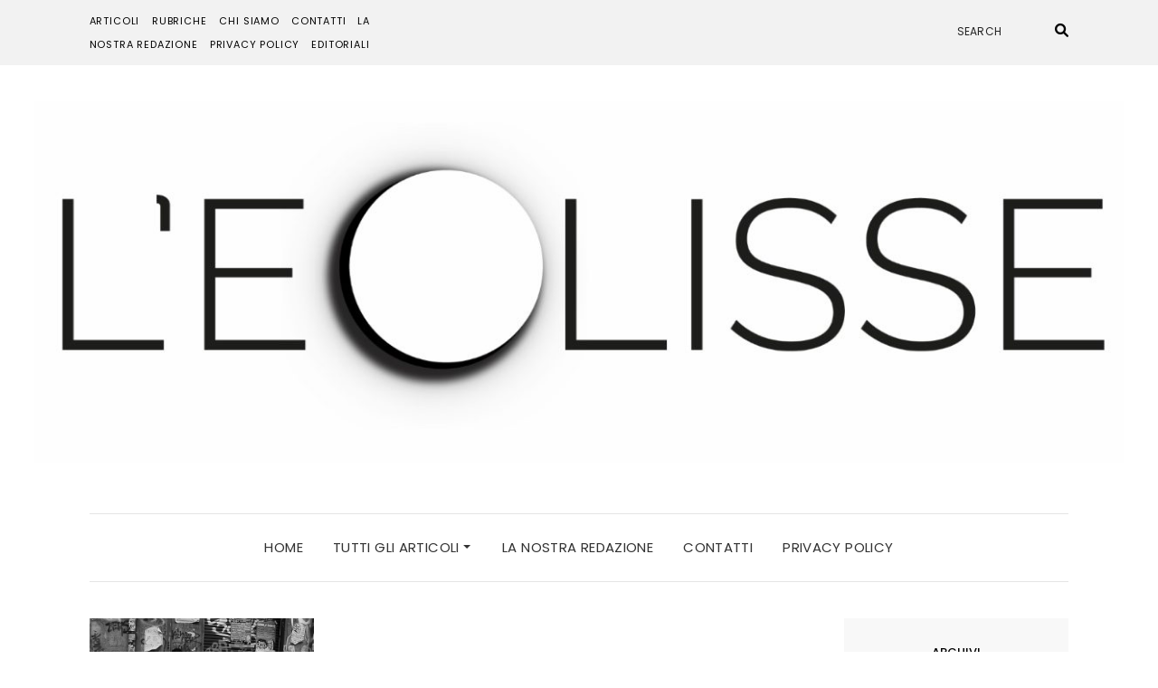

--- FILE ---
content_type: text/html; charset=UTF-8
request_url: https://rivistaeclisse.com/tag/produttivita/
body_size: 20857
content:
<!DOCTYPE html>
<html dir="ltr" lang="it-IT" prefix="og: https://ogp.me/ns#">
<head>
	<meta charset="UTF-8" />
	<meta http-equiv="X-UA-Compatible" content="IE=edge" />
	<meta name="viewport" content="width=device-width, initial-scale=1" />
		<title>#produttività - L'Eclisse</title>

		<!-- All in One SEO 4.9.3 - aioseo.com -->
	<meta name="robots" content="max-image-preview:large" />
	<link rel="canonical" href="https://rivistaeclisse.com/tag/produttivita/" />
	<meta name="generator" content="All in One SEO (AIOSEO) 4.9.3" />
		<script type="application/ld+json" class="aioseo-schema">
			{"@context":"https:\/\/schema.org","@graph":[{"@type":"BreadcrumbList","@id":"https:\/\/rivistaeclisse.com\/tag\/produttivita\/#breadcrumblist","itemListElement":[{"@type":"ListItem","@id":"https:\/\/rivistaeclisse.com#listItem","position":1,"name":"Home","item":"https:\/\/rivistaeclisse.com","nextItem":{"@type":"ListItem","@id":"https:\/\/rivistaeclisse.com\/tag\/produttivita\/#listItem","name":"#produttivit\u00e0"}},{"@type":"ListItem","@id":"https:\/\/rivistaeclisse.com\/tag\/produttivita\/#listItem","position":2,"name":"#produttivit\u00e0","previousItem":{"@type":"ListItem","@id":"https:\/\/rivistaeclisse.com#listItem","name":"Home"}}]},{"@type":"CollectionPage","@id":"https:\/\/rivistaeclisse.com\/tag\/produttivita\/#collectionpage","url":"https:\/\/rivistaeclisse.com\/tag\/produttivita\/","name":"#produttivit\u00e0 - L'Eclisse","inLanguage":"it-IT","isPartOf":{"@id":"https:\/\/rivistaeclisse.com\/#website"},"breadcrumb":{"@id":"https:\/\/rivistaeclisse.com\/tag\/produttivita\/#breadcrumblist"}},{"@type":"Organization","@id":"https:\/\/rivistaeclisse.com\/#organization","name":"L'Eclisse","description":"Questione di punti di vista","url":"https:\/\/rivistaeclisse.com\/","logo":{"@type":"ImageObject","url":"https:\/\/rivistaeclisse.com\/wp-content\/uploads\/2021\/04\/cropped-logo-babbo-completo-alfa_Tavola-disegno-1-4.jpg","@id":"https:\/\/rivistaeclisse.com\/tag\/produttivita\/#organizationLogo","width":1247,"height":415},"image":{"@id":"https:\/\/rivistaeclisse.com\/tag\/produttivita\/#organizationLogo"}},{"@type":"WebSite","@id":"https:\/\/rivistaeclisse.com\/#website","url":"https:\/\/rivistaeclisse.com\/","name":"L'Eclisse","description":"Questione di punti di vista","inLanguage":"it-IT","publisher":{"@id":"https:\/\/rivistaeclisse.com\/#organization"}}]}
		</script>
		<!-- All in One SEO -->

<link rel='dns-prefetch' href='//fonts.googleapis.com' />
<link rel='dns-prefetch' href='//s.w.org' />
<link href='https://fonts.gstatic.com' crossorigin rel='preconnect' />
<link rel="alternate" type="application/rss+xml" title="L&#039;Eclisse &raquo; Feed" href="https://rivistaeclisse.com/feed/" />
<link rel="alternate" type="application/rss+xml" title="L&#039;Eclisse &raquo; Feed dei commenti" href="https://rivistaeclisse.com/comments/feed/" />
<link rel="preload" href="https://rivistaeclisse.com/wp-content/acac34e08635b511b9252be4eaefbd71.js?ver=2ccc2f627c37ea15111c2e15187d2c21" as="script" />
<link rel="preload" href="https://rivistaeclisse.com/wp-content/aebe86e424680c64db2ca6ab2cfe24e9.js?ver=dd98b3e48c301ec8707d65cf40c1a652" as="script" />
<link rel="alternate" type="application/rss+xml" title="L&#039;Eclisse &raquo; #produttività Feed del tag" href="https://rivistaeclisse.com/tag/produttivita/feed/" />
<script type='text/javascript' defer src='https://rivistaeclisse.com/wp-content/acac34e08635b511b9252be4eaefbd71.js?ver=2ccc2f627c37ea15111c2e15187d2c21' ></script>
<script type="application/json" data-skip-moving="true" data-no-defer nitro-exclude data-alt-type="application/ld+json" data-dont-merge id="a7524080c6f0fbcfc4e690fa86ec6294f1-js-extra">{"slug":"real-cookie-banner","textDomain":"real-cookie-banner","version":"3.13.3","restUrl":"https:\/\/rivistaeclisse.com\/wp-json\/real-cookie-banner\/v1\/","restNamespace":"real-cookie-banner\/v1","restPathObfuscateOffset":"1eb9f9c47cffc415162c4df85e4aa407","restRoot":"https:\/\/rivistaeclisse.com\/wp-json\/","restQuery":{"_v":"3.13.3","_locale":"user"},"restNonce":"fd8f38981a","restRecreateNonceEndpoint":"https:\/\/rivistaeclisse.com\/wp-admin\/admin-ajax.php?action=rest-nonce","publicUrl":"https:\/\/rivistaeclisse.com\/wp-content\/plugins\/real-cookie-banner\/public\/","chunkFolder":"dist","chunksLanguageFolder":"https:\/\/rivistaeclisse.com\/wp-content\/plugins\/real-cookie-banner\/languages","chunks":{},"others":{"customizeValuesBanner":{"layout":{"type":"dialog","dialogMaxWidth":405,"dialogPosition":"middleCenter","dialogMargin":[0,0,0,0],"bannerPosition":"bottom","bannerMaxWidth":700,"dialogBorderRadius":4,"borderRadius":2,"animationIn":"none","animationInDuration":1000,"animationInOnlyMobile":true,"animationOut":"none","animationOutDuration":500,"animationOutOnlyMobile":true,"overlay":true,"overlayBg":"#0a0a0a","overlayBgAlpha":38,"overlayBlur":0},"decision":{"acceptAll":"button","acceptEssentials":"button","showCloseIcon":true,"acceptIndividual":"link","buttonOrder":"all,essential,save,individual","showGroups":true,"groupsFirstView":false,"saveButton":"always"},"design":{"bg":"#ffffff","textAlign":"center","linkTextDecoration":"underline","borderWidth":0,"borderColor":"#ffffff","fontSize":14,"fontColor":"#2b2b2b","fontInheritFamily":true,"fontFamily":"Arial, Helvetica, sans-serif","fontWeight":"normal","boxShadowEnabled":true,"boxShadowOffsetX":0,"boxShadowOffsetY":-1,"boxShadowBlurRadius":9,"boxShadowSpreadRadius":0,"boxShadowColor":"#2b2b2b","boxShadowColorAlpha":20},"headerDesign":{"inheritBg":true,"bg":"#f4f4f4","inheritTextAlign":true,"textAlign":"center","padding":[17,20,15,20],"logo":"","logoRetina":"","logoMaxHeight":40,"logoPosition":"left","logoMargin":[5,15,5,15],"fontSize":20,"fontColor":"#2b2b2b","fontInheritFamily":true,"fontFamily":"Arial, Helvetica, sans-serif","fontWeight":"normal","borderWidth":1,"borderColor":"#efefef"},"bodyDesign":{"padding":[15,20,10,20],"descriptionInheritFontSize":true,"descriptionFontSize":14,"dottedGroupsInheritFontSize":true,"dottedGroupsFontSize":14,"dottedGroupsBulletColor":"#240072","teachingsInheritTextAlign":true,"teachingsTextAlign":"center","teachingsSeparatorActive":true,"teachingsSeparatorWidth":50,"teachingsSeparatorHeight":3,"teachingsSeparatorColor":"#240072","teachingsInheritFontSize":false,"teachingsFontSize":12,"teachingsInheritFontColor":false,"teachingsFontColor":"#7c7c7c","acceptAllOneRowLayout":false,"acceptAllPadding":[10,10,10,10],"acceptAllBg":"#240072","acceptAllTextAlign":"center","acceptAllFontSize":18,"acceptAllFontColor":"#f9fcd7","acceptAllFontWeight":"normal","acceptAllBorderWidth":0,"acceptAllBorderColor":"#000000","acceptAllHoverBg":"#240072","acceptAllHoverFontColor":"#ffffff","acceptAllHoverBorderColor":"#000000","acceptEssentialsUseAcceptAll":false,"acceptEssentialsButtonType":"","acceptEssentialsPadding":[5,5,5,5],"acceptEssentialsBg":"#ffffff","acceptEssentialsTextAlign":"center","acceptEssentialsFontSize":14,"acceptEssentialsFontColor":"#000000","acceptEssentialsFontWeight":"normal","acceptEssentialsBorderWidth":3,"acceptEssentialsBorderColor":"#240072","acceptEssentialsHoverBg":"#ffffff","acceptEssentialsHoverFontColor":"#f9fcd7","acceptEssentialsHoverBorderColor":"#f9fcd7","acceptIndividualPadding":[0,5,0,5],"acceptIndividualBg":"#ffffff","acceptIndividualTextAlign":"center","acceptIndividualFontSize":14,"acceptIndividualFontColor":"#7c7c7c","acceptIndividualFontWeight":"normal","acceptIndividualBorderWidth":0,"acceptIndividualBorderColor":"#000000","acceptIndividualHoverBg":"#ffffff","acceptIndividualHoverFontColor":"#2b2b2b","acceptIndividualHoverBorderColor":"#000000"},"footerDesign":{"poweredByLink":true,"inheritBg":false,"bg":"#f4f4f4","inheritTextAlign":true,"textAlign":"center","padding":[15,20,17,20],"fontSize":14,"fontColor":"#7c7c7c","fontInheritFamily":true,"fontFamily":"Arial, Helvetica, sans-serif","fontWeight":"normal","hoverFontColor":"#2b2b2b","borderWidth":0,"borderColor":"#efefef","languageSwitcher":"flags"},"texts":{"headline":"Privacy preferences","description":"We use cookies on our website. Some of them are essential, while others help us to improve this website and your experience. You have the right to consent to only essential cookies and to revoke your consent of any kind at a later date.","acceptAll":"Accept all cookies","acceptEssentials":"Accept only essential cookies","acceptIndividual":"Individual privacy preferences","poweredBy":"2","dataProcessingInUnsafeCountries":"Some services process personal data in unsecure third countries. By consenting to the use of these services, you also consent to the processing of your data in these unsecure third countries in accordance with {{legalBasis}}. This involves risks that your data will be processed by authorities for control and monitoring purposes, perhaps without the possibility of a legal recourse.","ageNoticeBanner":"You are under {{minAge}} years old? Then you can only accept essential cookies, or you can ask your parents or legal guardian to agree with you to other cookies.","ageNoticeBlocker":"You are under {{minAge}} years old? Unfortunately, you are not allowed to agree to these cookies yourself to view this content. Please ask your parents or legal guardian to agree to the cookies with you.","listServicesNotice":"By accepting all services, you allow {{services}} to be loaded. These services are divided into groups {{serviceGroups}} according to their purpose (belonging marked with superscript numbers).","listServicesLegitimateInterestNotice":"In addition, {{services}} are loaded based on a legitimate interest.","consentForwardingExternalHosts":"Your consent is also applicable on {{websites}}.","blockerHeadline":"{{name}} blocked due to privacy settings","blockerLinkShowMissing":"Show all cookies that you still have to agree to","blockerLoadButton":"Accept required cookies and load content","blockerAcceptInfo":"Loading the blocked content will adjust your privacy settings and content from this service will not be blocked in the future. You have the right to revoke or change your decision at any time."},"individualLayout":{"inheritDialogMaxWidth":false,"dialogMaxWidth":750,"inheritBannerMaxWidth":false,"bannerMaxWidth":975,"descriptionTextAlign":"left"},"group":{"checkboxBg":"#f0f0f0","checkboxBorderWidth":1,"checkboxBorderColor":"#d2d2d2","checkboxActiveColor":"#ffffff","checkboxActiveBg":"#fff084","checkboxActiveBorderColor":"#ffe526","groupInheritBg":true,"groupBg":"#f4f4f4","groupPadding":[15,15,15,15],"groupSpacing":10,"groupBorderRadius":3,"groupBorderWidth":1,"groupBorderColor":"#f4f4f4","headlineFontSize":16,"headlineFontWeight":"normal","headlineFontColor":"#2b2b2b","descriptionFontSize":14,"descriptionFontColor":"#7c7c7c","linkColor":"#7c7c7c","linkHoverColor":"#2b2b2b"},"saveButton":{"useAcceptAll":false,"type":"button","padding":[5,5,5,5],"bg":"#ffffff","textAlign":"center","fontSize":14,"fontColor":"#0a0000","fontWeight":"normal","borderWidth":3,"borderColor":"#fff084","hoverBg":"#ffffff","hoverFontColor":"#fff084","hoverBorderColor":"#fff084"},"individualTexts":{"headline":"Individual privacy preferences","description":"We use cookies on our website. Some of them are essential, while others help us to improve this website and your experience. You have the right to consent only to technically essential cookies and to revoke your consent to any cookies at a later date. Below, you find an overview of all cookies used by this website and you can agree to whole categories or view detailed information about each cookie and agree to them individually.","save":"Save custom choices","showMore":"Show cookie information","hideMore":"Hide cookie information","postamble":""},"mobile":{"enabled":true,"maxHeight":400,"hideHeader":false,"alignment":"bottom","scalePercent":90,"scalePercentVertical":-50},"customCss":{"css":"","antiAdBlocker":"y"}},"isPro":false,"showProHints":false,"proUrl":"https:\/\/devowl.io\/go\/real-cookie-banner?source=rcb-lite","showLiteNotice":true,"languageSwitcher":[],"hasDynamicPreDecisions":false,"isLicensed":true,"isDevLicense":false,"multilingualSkipHTMLForTag":"","isCurrentlyInTranslationEditorPreview":false,"defaultLanguage":"","currentLanguage":"","activeLanguages":[],"context":"","userConsentCookieName":"real_cookie_banner-v:3_blog:1_path:449c439","revisionHash":"5c2be64c18f2f45469d8e11f964c0084","iso3166OneAlpha2":{"AF":"Afghanistan","AX":"Aland Islands","AL":"Albania","DZ":"Algeria","AS":"American Samoa","AD":"Andorra","AO":"Angola","AI":"Anguilla","AQ":"Antarctica","AG":"Antigua And Barbuda","AR":"Argentina","AM":"Armenia","AW":"Aruba","AU":"Australia","AT":"Austria","AZ":"Azerbaijan","BS":"Bahamas","BH":"Bahrain","BD":"Bangladesh","BB":"Barbados","BY":"Belarus","BE":"Belgium","BZ":"Belize","BJ":"Benin","BM":"Bermuda","BT":"Bhutan","BO":"Bolivia","BA":"Bosnia And Herzegovina","BW":"Botswana","BV":"Bouvet Island","BR":"Brazil","IO":"British Indian Ocean Territory","BN":"Brunei Darussalam","BG":"Bulgaria","BF":"Burkina Faso","BI":"Burundi","KH":"Cambodia","CM":"Cameroon","CA":"Canada","CV":"Cape Verde","KY":"Cayman Islands","CF":"Central African Republic","TD":"Chad","CL":"Chile","CN":"China","CX":"Christmas Island","CC":"Cocos (Keeling) Islands","CO":"Colombia","KM":"Comoros","CG":"Congo","CD":"Congo, Democratic Republic","CK":"Cook Islands","CR":"Costa Rica","CI":"Cote D'Ivoire","HR":"Croatia","CU":"Cuba","CY":"Cyprus","CZ":"Czech Republic","DK":"Denmark","DJ":"Djibouti","DM":"Dominica","DO":"Dominican Republic","EC":"Ecuador","EG":"Egypt","SV":"El Salvador","GQ":"Equatorial Guinea","ER":"Eritrea","EE":"Estonia","ET":"Ethiopia","FK":"Falkland Islands (Malvinas)","FO":"Faroe Islands","FM":"Federated States Of Micronesia","FJ":"Fiji","FI":"Finland","FR":"France","GF":"French Guiana","PF":"French Polynesia","TF":"French Southern and Antarctic Lands","GA":"Gabon","GM":"Gambia","GE":"Georgia","DE":"Germany","GH":"Ghana","GI":"Gibraltar","GR":"Greece","GL":"Greenland","GD":"Grenada","GP":"Guadeloupe","GU":"Guam","GT":"Guatemala","GG":"Guernsey","GN":"Guinea","GW":"Guinea-Bissau","GY":"Guyana","HT":"Haiti","HM":"Heard Island & Mcdonald Islands","VA":"Holy See (Vatican City State)","HN":"Honduras","HK":"Hong Kong","HU":"Hungary","IS":"Iceland","IN":"India","ID":"Indonesia","IR":"Iran, Islamic Republic Of","IQ":"Iraq","IE":"Ireland","IM":"Isle Of Man","IL":"Israel","IT":"Italy","JM":"Jamaica","JP":"Japan","JE":"Jersey","JO":"Jordan","KZ":"Kazakhstan","KE":"Kenya","KI":"Kiribati","KR":"Korea","KW":"Kuwait","KG":"Kyrgyzstan","LA":"Lao People's Democratic Republic","LV":"Latvia","LB":"Lebanon","LS":"Lesotho","LR":"Liberia","LY":"Libyan Arab Jamahiriya","LI":"Liechtenstein","LT":"Lithuania","LU":"Luxembourg","MO":"Macao","MK":"Macedonia","MG":"Madagascar","MW":"Malawi","MY":"Malaysia","MV":"Maldives","ML":"Mali","MT":"Malta","MH":"Marshall Islands","MQ":"Martinique","MR":"Mauritania","MU":"Mauritius","YT":"Mayotte","MX":"Mexico","MD":"Moldova","MC":"Monaco","MN":"Mongolia","ME":"Montenegro","MS":"Montserrat","MA":"Morocco","MZ":"Mozambique","MM":"Myanmar","NA":"Namibia","NR":"Nauru","NP":"Nepal","NL":"Netherlands","AN":"Netherlands Antilles","NC":"New Caledonia","NZ":"New Zealand","NI":"Nicaragua","NE":"Niger","NG":"Nigeria","NU":"Niue","NF":"Norfolk Island","KP":"North Korea","MP":"Northern Mariana Islands","NO":"Norway","OM":"Oman","PK":"Pakistan","PW":"Palau","PS":"Palestinian Territory, Occupied","PA":"Panama","PG":"Papua New Guinea","PY":"Paraguay","PE":"Peru","PH":"Philippines","PN":"Pitcairn","PL":"Poland","PT":"Portugal","PR":"Puerto Rico","QA":"Qatar","RE":"Reunion","RO":"Romania","RU":"Russian Federation","RW":"Rwanda","BL":"Saint Barth\u00e9lemy","SH":"Saint Helena","KN":"Saint Kitts And Nevis","LC":"Saint Lucia","MF":"Saint Martin","PM":"Saint Pierre And Miquelon","VC":"Saint Vincent And Grenadines","WS":"Samoa","SM":"San Marino","ST":"Sao Tome And Principe","SA":"Saudi Arabia","SN":"Senegal","RS":"Serbia","SC":"Seychelles","SL":"Sierra Leone","SG":"Singapore","SK":"Slovakia","SI":"Slovenia","SB":"Solomon Islands","SO":"Somalia","ZA":"South Africa","GS":"South Georgia And Sandwich Isl.","ES":"Spain","LK":"Sri Lanka","SD":"Sudan","SR":"Suriname","SJ":"Svalbard And Jan Mayen","SZ":"Swaziland","SE":"Sweden","CH":"Switzerland","SY":"Syrian Arab Republic","TW":"Taiwan","TJ":"Tajikistan","TZ":"Tanzania","TH":"Thailand","TL":"Timor-Leste","TG":"Togo","TK":"Tokelau","TO":"Tonga","TT":"Trinidad And Tobago","TN":"Tunisia","TR":"Turkey","TM":"Turkmenistan","TC":"Turks And Caicos Islands","TV":"Tuvalu","UG":"Uganda","UA":"Ukraine","AE":"United Arab Emirates","GB":"United Kingdom","US":"United States","UM":"United States Outlying Islands","UY":"Uruguay","UZ":"Uzbekistan","VU":"Vanuatu","VE":"Venezuela","VN":"Vietnam","VG":"Virgin Islands, British","VI":"Virgin Islands, U.S.","WF":"Wallis And Futuna","EH":"Western Sahara","YE":"Yemen","ZM":"Zambia","ZW":"Zimbabwe"},"isTcf":false,"isPreventPreDecision":false,"isAcceptAllForBots":true,"isRespectDoNotTrack":true,"isDataProcessingInUnsafeCountries":false,"dataProcessingInUnsafeCountriesSafeCountries":["GDPR","ADEQUACY"],"isAgeNotice":true,"ageNoticeAgeLimit":14,"isListServicesNotice":false,"setCookiesViaManager":"none","territorialLegalBasis":["gdpr-eprivacy"],"essentialGroup":"essential","groups":[{"id":2,"name":"Essential","slug":"essential","description":"Essential cookies are required for the basic functionality of the website. They only contain technically necessary cookies.","items":[{"id":8,"name":"Real Cookie Banner","purpose":"Real Cookie Banner asks website visitors for consent to set cookies and process personal data. For this purpose, a UUID (pseudonymous identification of the user) is assigned to each website visitor, which is valid until the cookie expires to store the consent. Cookies are used to test whether cookies can be set, to store reference to documented consent, to store which services from which service groups the visitor has consented to, and, if consent is obtained under the Transparency &amp; Consent Framework (TCF), to store consent in TCF partners, purposes, special purposes, features and special features. As part of the obligation to disclose according to GDPR, the collected consent is fully documented. This includes, in addition to the services and service groups to which the visitor has consented, and if consent is obtained according to the TCF standard, to which TCF partners, purposes and features the visitor has consented, all cookie banner settings at the time of consent as well as the technical circumstances (e.g. size of the displayed area at the time of consent) and the user interactions (e.g. clicking on buttons) that led to consent. Consent is collected once per language.","providerContact":{"phone":"","email":"","link":""},"isProviderCurrentWebsite":true,"provider":"L&#039;Eclisse","uniqueName":"real-cookie-banner","isEmbeddingOnlyExternalResources":false,"legalBasis":"legal-requirement","dataProcessingInCountries":[],"dataProcessingInCountriesSpecialTreatments":[],"technicalDefinitions":[{"type":"http","name":"real_cookie_banner*","host":".rivistaeclisse.com","duration":365,"durationUnit":"d","isSessionDuration":false},{"type":"http","name":"real_cookie_banner*-tcf","host":".rivistaeclisse.com","duration":365,"durationUnit":"d","isSessionDuration":false},{"type":"http","name":"real_cookie_banner-test","host":".rivistaeclisse.com","duration":365,"durationUnit":"d","isSessionDuration":false}],"codeDynamics":[],"providerPrivacyPolicyUrl":"https:\/\/rivistaeclisse.com\/privacy-policy\/","providerLegalNoticeUrl":"","tagManagerOptInEventName":"","tagManagerOptOutEventName":"","codeOptIn":"","executeCodeOptInWhenNoTagManagerConsentIsGiven":false,"codeOptOut":"","executeCodeOptOutWhenNoTagManagerConsentIsGiven":false,"deleteTechnicalDefinitionsAfterOptOut":false,"codeOnPageLoad":"","presetId":"real-cookie-banner"}]}],"bannerLinks":[],"websiteOperator":{"address":"Via Barbaroux 18 10122 Torino (TO)","country":"IT","contactEmail":"base64-encoded:bGVjbGlzc2VyaXZpc3RhQGdtYWlsLmNvbQ==","contactPhone":"","contactFormUrl":"https:\/\/rivistaeclisse.com\/2024\/01\/23\/stanchi-e-distrutti\/"},"blocker":[],"setVisualParentIfClassOfParent":{"et_pb_video_box":1,"ast-oembed-container":1,"wpb_video_wrapper":1},"dependantVisibilityContainers":["[role=\"tabpanel\"]",".eael-tab-content-item",".wpcs_content_inner",".op3-contenttoggleitem-content",".pum-overlay","[data-elementor-type=\"popup\"]",".wp-block-ub-content-toggle-accordion-content-wrap",".w-popup-wrap",".oxy-lightbox_inner[data-inner-content=true]",".oxy-pro-accordion_body",".oxy-tab-content",".kt-accordion-panel",".vc_tta-panel-body",".mfp-hide"],"bannerDesignVersion":6,"bannerI18n":{"appropriateSafeguard":"Salvaguardia appropriata","standardContractualClauses":"Clausole contrattuali standard","legalBasis":"Utilizzo su base legale di","territorialLegalBasisArticles":{"gdpr-eprivacy":{"dataProcessingInUnsafeCountries":"Art. 49 (1) lit. a GDPR"},"dsg-switzerland":{"dataProcessingInUnsafeCountries":"Art. 17 (1) lit. a DSG (Switzerland)"}},"legitimateInterest":"Interesse legittimo","legalRequirement":"Conformit\u00e0 a un obbligo legale","consent":"Consenso","crawlerLinkAlert":"Abbiamo riconosciuto che sei un crawler\/bot. Solo le persone fisiche devono acconsentire ai cookie e al trattamento dei dati personali. Pertanto, il link non ha alcuna funzione per voi.","technicalCookieDefinition":"Definizione di cookie tecnico","usesCookies":"Utilizza i cookie","cookieRefresh":"Aggiornamento dei cookie","usesNonCookieAccess":"Utilizza informazioni simili ai cookie (LocalStorage, SessionStorage, IndexDB, ecc.)","host":"Host","duration":"Durata","noExpiration":"Nessuna scadenza","type":"Tipo","purpose":"Scopo","headerTitlePrivacyPolicyHistory":"Storia delle tue impostazioni di privacy","skipToConsentChoices":"Vai alle scelte di consenso","historyLabel":"Mostra il consenso di","historySelectNone":"Non ancora acconsentito","provider":"Fornitore","providerContactPhone":"Phone","providerContactEmail":"Email","providerContactLink":"Contact form","providerPrivacyPolicyUrl":"Politica sulla privacy","providerLegalNoticeUrl":"Legal notice","dataProcessingInUnsafeCountries":"Data processing in unsecure third countries","ePrivacyUSA":"Elaborazione dati USA","durationUnit":{"s":"secondo(i)","m":"minuto\/i","h":"ora(e)","d":"giorno\/i","mo":"mese\/i","y":"anno\/i","n1":{"s":"secondo","m":"minuto","h":"ora","d":"giorno","mo":"mese","y":"anno"},"nx":{"s":"secondoi","m":"minutoi","h":"orae","d":"giornoi","mo":"mesi","y":"annoi"}},"close":"Chiudere","closeWithoutSaving":"Chiudere senza salvare","yes":"S\u00ec","no":"No","unknown":"Sconosciuto","none":"Nessuno","noLicense":"Nessuna licenza attivata - non per uso produttivo!","devLicense":"Licenza del prodotto non per uso di produzione!","devLicenseLearnMore":"Learn more","devLicenseLink":"https:\/\/devowl.io\/knowledge-base\/license-installation-type\/","andSeparator":" e "},"pageRequestUuid4":"a4632fe73-974c-4deb-b5f8-a67bb30a0c23","pageByIdUrl":"https:\/\/rivistaeclisse.com?page_id","pluginUrl":"https:\/\/devowl.io\/wordpress-real-cookie-banner\/"}}</script>
<script data-skip-moving="true" data-no-defer nitro-exclude data-alt-type="application/ld+json" data-dont-merge id="a7524080c6f0fbcfc4e690fa86ec6294f2-js-extra">var realCookieBanner = /* document.write */ JSON.parse(document.getElementById("a7524080c6f0fbcfc4e690fa86ec6294f1-js-extra").innerHTML, function (a,b){return-1<["codeOptIn","codeOptOut","codeOnPageLoad","contactEmail"].indexOf(a)&&"string"==typeof b&&b.startsWith("base64-encoded:")?window.atob(b.substr(15)):b});</script><script type='text/javascript' id='real-cookie-banner-banner-js-before'>
((a,b)=>{a[b]||(a[b]={unblockSync:()=>undefined},["consentSync"].forEach(c=>a[b][c]=()=>({cookie:null,consentGiven:!1,cookieOptIn:!0})),["consent","consentAll","unblock"].forEach(c=>a[b][c]=(...d)=>new Promise(e=>a.addEventListener(b,()=>{a[b][c](...d).then(e)},{once:!0}))))})(window,"consentApi");
</script>
<script type='text/javascript' defer src='https://rivistaeclisse.com/wp-content/aebe86e424680c64db2ca6ab2cfe24e9.js?ver=dd98b3e48c301ec8707d65cf40c1a652' ></script>
		<!-- This site uses the Google Analytics by MonsterInsights plugin v9.11.1 - Using Analytics tracking - https://www.monsterinsights.com/ -->
							<script src="//www.googletagmanager.com/gtag/js?id=G-YH6RLYWL6M"  data-cfasync="false" data-wpfc-render="false" type="text/javascript" async></script>
			<script data-cfasync="false" data-wpfc-render="false" type="text/javascript">
				var mi_version = '9.11.1';
				var mi_track_user = true;
				var mi_no_track_reason = '';
								var MonsterInsightsDefaultLocations = {"page_location":"https:\/\/rivistaeclisse.com\/tag\/produttivita\/"};
								if ( typeof MonsterInsightsPrivacyGuardFilter === 'function' ) {
					var MonsterInsightsLocations = (typeof MonsterInsightsExcludeQuery === 'object') ? MonsterInsightsPrivacyGuardFilter( MonsterInsightsExcludeQuery ) : MonsterInsightsPrivacyGuardFilter( MonsterInsightsDefaultLocations );
				} else {
					var MonsterInsightsLocations = (typeof MonsterInsightsExcludeQuery === 'object') ? MonsterInsightsExcludeQuery : MonsterInsightsDefaultLocations;
				}

								var disableStrs = [
										'ga-disable-G-YH6RLYWL6M',
									];

				/* Function to detect opted out users */
				function __gtagTrackerIsOptedOut() {
					for (var index = 0; index < disableStrs.length; index++) {
						if (document.cookie.indexOf(disableStrs[index] + '=true') > -1) {
							return true;
						}
					}

					return false;
				}

				/* Disable tracking if the opt-out cookie exists. */
				if (__gtagTrackerIsOptedOut()) {
					for (var index = 0; index < disableStrs.length; index++) {
						window[disableStrs[index]] = true;
					}
				}

				/* Opt-out function */
				function __gtagTrackerOptout() {
					for (var index = 0; index < disableStrs.length; index++) {
						document.cookie = disableStrs[index] + '=true; expires=Thu, 31 Dec 2099 23:59:59 UTC; path=/';
						window[disableStrs[index]] = true;
					}
				}

				if ('undefined' === typeof gaOptout) {
					function gaOptout() {
						__gtagTrackerOptout();
					}
				}
								window.dataLayer = window.dataLayer || [];

				window.MonsterInsightsDualTracker = {
					helpers: {},
					trackers: {},
				};
				if (mi_track_user) {
					function __gtagDataLayer() {
						dataLayer.push(arguments);
					}

					function __gtagTracker(type, name, parameters) {
						if (!parameters) {
							parameters = {};
						}

						if (parameters.send_to) {
							__gtagDataLayer.apply(null, arguments);
							return;
						}

						if (type === 'event') {
														parameters.send_to = monsterinsights_frontend.v4_id;
							var hookName = name;
							if (typeof parameters['event_category'] !== 'undefined') {
								hookName = parameters['event_category'] + ':' + name;
							}

							if (typeof MonsterInsightsDualTracker.trackers[hookName] !== 'undefined') {
								MonsterInsightsDualTracker.trackers[hookName](parameters);
							} else {
								__gtagDataLayer('event', name, parameters);
							}
							
						} else {
							__gtagDataLayer.apply(null, arguments);
						}
					}

					__gtagTracker('js', new Date());
					__gtagTracker('set', {
						'developer_id.dZGIzZG': true,
											});
					if ( MonsterInsightsLocations.page_location ) {
						__gtagTracker('set', MonsterInsightsLocations);
					}
										__gtagTracker('config', 'G-YH6RLYWL6M', {"forceSSL":"true","link_attribution":"true"} );
										window.gtag = __gtagTracker;										(function () {
						/* https://developers.google.com/analytics/devguides/collection/analyticsjs/ */
						/* ga and __gaTracker compatibility shim. */
						var noopfn = function () {
							return null;
						};
						var newtracker = function () {
							return new Tracker();
						};
						var Tracker = function () {
							return null;
						};
						var p = Tracker.prototype;
						p.get = noopfn;
						p.set = noopfn;
						p.send = function () {
							var args = Array.prototype.slice.call(arguments);
							args.unshift('send');
							__gaTracker.apply(null, args);
						};
						var __gaTracker = function () {
							var len = arguments.length;
							if (len === 0) {
								return;
							}
							var f = arguments[len - 1];
							if (typeof f !== 'object' || f === null || typeof f.hitCallback !== 'function') {
								if ('send' === arguments[0]) {
									var hitConverted, hitObject = false, action;
									if ('event' === arguments[1]) {
										if ('undefined' !== typeof arguments[3]) {
											hitObject = {
												'eventAction': arguments[3],
												'eventCategory': arguments[2],
												'eventLabel': arguments[4],
												'value': arguments[5] ? arguments[5] : 1,
											}
										}
									}
									if ('pageview' === arguments[1]) {
										if ('undefined' !== typeof arguments[2]) {
											hitObject = {
												'eventAction': 'page_view',
												'page_path': arguments[2],
											}
										}
									}
									if (typeof arguments[2] === 'object') {
										hitObject = arguments[2];
									}
									if (typeof arguments[5] === 'object') {
										Object.assign(hitObject, arguments[5]);
									}
									if ('undefined' !== typeof arguments[1].hitType) {
										hitObject = arguments[1];
										if ('pageview' === hitObject.hitType) {
											hitObject.eventAction = 'page_view';
										}
									}
									if (hitObject) {
										action = 'timing' === arguments[1].hitType ? 'timing_complete' : hitObject.eventAction;
										hitConverted = mapArgs(hitObject);
										__gtagTracker('event', action, hitConverted);
									}
								}
								return;
							}

							function mapArgs(args) {
								var arg, hit = {};
								var gaMap = {
									'eventCategory': 'event_category',
									'eventAction': 'event_action',
									'eventLabel': 'event_label',
									'eventValue': 'event_value',
									'nonInteraction': 'non_interaction',
									'timingCategory': 'event_category',
									'timingVar': 'name',
									'timingValue': 'value',
									'timingLabel': 'event_label',
									'page': 'page_path',
									'location': 'page_location',
									'title': 'page_title',
									'referrer' : 'page_referrer',
								};
								for (arg in args) {
																		if (!(!args.hasOwnProperty(arg) || !gaMap.hasOwnProperty(arg))) {
										hit[gaMap[arg]] = args[arg];
									} else {
										hit[arg] = args[arg];
									}
								}
								return hit;
							}

							try {
								f.hitCallback();
							} catch (ex) {
							}
						};
						__gaTracker.create = newtracker;
						__gaTracker.getByName = newtracker;
						__gaTracker.getAll = function () {
							return [];
						};
						__gaTracker.remove = noopfn;
						__gaTracker.loaded = true;
						window['__gaTracker'] = __gaTracker;
					})();
									} else {
										console.log("");
					(function () {
						function __gtagTracker() {
							return null;
						}

						window['__gtagTracker'] = __gtagTracker;
						window['gtag'] = __gtagTracker;
					})();
									}
			</script>
							<!-- / Google Analytics by MonsterInsights -->
				<script type="text/javascript">
			window._wpemojiSettings = {"baseUrl":"https:\/\/s.w.org\/images\/core\/emoji\/13.0.1\/72x72\/","ext":".png","svgUrl":"https:\/\/s.w.org\/images\/core\/emoji\/13.0.1\/svg\/","svgExt":".svg","source":{"concatemoji":"https:\/\/rivistaeclisse.com\/wp-includes\/js\/wp-emoji-release.min.js?ver=5.7"}};
			!function(e,a,t){var n,r,o,i=a.createElement("canvas"),p=i.getContext&&i.getContext("2d");function s(e,t){var a=String.fromCharCode;p.clearRect(0,0,i.width,i.height),p.fillText(a.apply(this,e),0,0);e=i.toDataURL();return p.clearRect(0,0,i.width,i.height),p.fillText(a.apply(this,t),0,0),e===i.toDataURL()}function c(e){var t=a.createElement("script");t.src=e,t.defer=t.type="text/javascript",a.getElementsByTagName("head")[0].appendChild(t)}for(o=Array("flag","emoji"),t.supports={everything:!0,everythingExceptFlag:!0},r=0;r<o.length;r++)t.supports[o[r]]=function(e){if(!p||!p.fillText)return!1;switch(p.textBaseline="top",p.font="600 32px Arial",e){case"flag":return s([127987,65039,8205,9895,65039],[127987,65039,8203,9895,65039])?!1:!s([55356,56826,55356,56819],[55356,56826,8203,55356,56819])&&!s([55356,57332,56128,56423,56128,56418,56128,56421,56128,56430,56128,56423,56128,56447],[55356,57332,8203,56128,56423,8203,56128,56418,8203,56128,56421,8203,56128,56430,8203,56128,56423,8203,56128,56447]);case"emoji":return!s([55357,56424,8205,55356,57212],[55357,56424,8203,55356,57212])}return!1}(o[r]),t.supports.everything=t.supports.everything&&t.supports[o[r]],"flag"!==o[r]&&(t.supports.everythingExceptFlag=t.supports.everythingExceptFlag&&t.supports[o[r]]);t.supports.everythingExceptFlag=t.supports.everythingExceptFlag&&!t.supports.flag,t.DOMReady=!1,t.readyCallback=function(){t.DOMReady=!0},t.supports.everything||(n=function(){t.readyCallback()},a.addEventListener?(a.addEventListener("DOMContentLoaded",n,!1),e.addEventListener("load",n,!1)):(e.attachEvent("onload",n),a.attachEvent("onreadystatechange",function(){"complete"===a.readyState&&t.readyCallback()})),(n=t.source||{}).concatemoji?c(n.concatemoji):n.wpemoji&&n.twemoji&&(c(n.twemoji),c(n.wpemoji)))}(window,document,window._wpemojiSettings);
		</script>
		<style type="text/css">
img.wp-smiley,
img.emoji {
	display: inline !important;
	border: none !important;
	box-shadow: none !important;
	height: 1em !important;
	width: 1em !important;
	margin: 0 .07em !important;
	vertical-align: -0.1em !important;
	background: none !important;
	padding: 0 !important;
}
</style>
	<link rel='stylesheet' id='wp-block-library-css'  href='https://rivistaeclisse.com/wp-includes/css/dist/block-library/style.min.css?ver=5.7' type='text/css' media='all' />
<link rel='stylesheet' id='aioseo/css/src/vue/standalone/blocks/table-of-contents/global.scss-css'  href='https://rivistaeclisse.com/wp-content/plugins/all-in-one-seo-pack/dist/Lite/assets/css/table-of-contents/global.e90f6d47.css?ver=4.9.3' type='text/css' media='all' />
<link rel='stylesheet' id='elara-fonts-css'  href='https://fonts.googleapis.com/css?family=Poppins%3A300%2C400%2C500%2C600%7CPlayfair+Display%3A400%2C400i%2C700%2C700i%2C900&#038;subset=latin%2Clatin-ext' type='text/css' media='all' />
<link rel='stylesheet' id='bootstrap-css'  href='https://rivistaeclisse.com/wp-content/themes/elara/assets/css/bootstrap.min.css?ver=5.7' type='text/css' media='all' />
<link rel='stylesheet' id='smartmenus-bootstrap-css'  href='https://rivistaeclisse.com/wp-content/themes/elara/assets/css/jquery.smartmenus.bootstrap.css?ver=5.7' type='text/css' media='all' />
<link rel='stylesheet' id='fontawesome-css'  href='https://rivistaeclisse.com/wp-content/themes/elara/assets/css/fontawesome.min.css?ver=5.7' type='text/css' media='all' />
<link rel='stylesheet' id='font-awesome-css'  href='https://rivistaeclisse.com/wp-content/themes/elara/assets/css/all.min.css?ver=5.7' type='text/css' media='all' />
<link rel='stylesheet' id='slick-css'  href='https://rivistaeclisse.com/wp-content/themes/elara/assets/css/slick.min.css?ver=5.7' type='text/css' media='all' />
<link rel='stylesheet' id='slick-theme-css'  href='https://rivistaeclisse.com/wp-content/themes/elara/assets/css/slick-theme.min.css?ver=5.7' type='text/css' media='all' />
<link rel='stylesheet' id='elara-style-css'  href='https://rivistaeclisse.com/wp-content/themes/elara/style.css?ver=5.7' type='text/css' media='all' />
<link rel='stylesheet' id='kadence-blocks-infobox-css'  href='https://rivistaeclisse.com/wp-content/plugins/kadence-blocks/dist/blocks/infobox.style.build.css?ver=2.1.7' type='text/css' media='all' />
<style id='kt-blocks_b23543-91-inline-css' type='text/css'>
#kt-info-box_b23543-91 .kt-blocks-info-box-link-wrap:hover{border-color:#eeeeee;background:#f2f2f2;}#kt-info-box_b23543-91 .kadence-info-box-image-inner-intrisic-container{max-width:100px;}#kt-info-box_b23543-91 .kadence-info-box-image-inner-intrisic-container .kadence-info-box-image-intrisic{padding-bottom:104.6693%;width:257px;height:0px;max-width:100%;}#kt-info-box_b23543-91 .kt-info-svg-icon, #kt-info-box_b23543-91 .kt-info-svg-icon-flip, #kt-info-box_b23543-91 .kt-blocks-info-box-number{font-size:50px;}#kt-info-box_b23543-91 .kt-blocks-info-box-media{color:#444444;}#kt-info-box_b23543-91 .kt-blocks-info-box-link-wrap:hover .kt-blocks-info-box-media{color:#444444;}
</style>
<style id="kadence_blocks_palette_css">:root .has-kb-palette-1-color{color:#888888}:root .has-kb-palette-1-background-color{background-color:#888888}</style><script type='text/javascript' src='https://rivistaeclisse.com/wp-content/plugins/google-analytics-for-wordpress/assets/js/frontend-gtag.min.js?ver=9.11.1' id='monsterinsights-frontend-script-js'></script>
<script data-cfasync="false" data-wpfc-render="false" type="text/javascript" id='monsterinsights-frontend-script-js-extra'>/* <![CDATA[ */
var monsterinsights_frontend = {"js_events_tracking":"true","download_extensions":"doc,pdf,ppt,zip,xls,docx,pptx,xlsx","inbound_paths":"[{\"path\":\"\\\/go\\\/\",\"label\":\"affiliate\"},{\"path\":\"\\\/recommend\\\/\",\"label\":\"affiliate\"}]","home_url":"https:\/\/rivistaeclisse.com","hash_tracking":"false","v4_id":"G-YH6RLYWL6M"};/* ]]> */
</script>
<script type='text/javascript' src='https://rivistaeclisse.com/wp-content/mu-plugins/ionos-assistant/js/cookies.js?ver=5.7' id='ionos-assistant-wp-cookies-js'></script>
<script type='text/javascript' src='https://rivistaeclisse.com/wp-includes/js/jquery/jquery.min.js?ver=3.5.1' id='jquery-core-js'></script>
<script type='text/javascript' src='https://rivistaeclisse.com/wp-includes/js/jquery/jquery-migrate.min.js?ver=3.3.2' id='jquery-migrate-js'></script>
<link rel="https://api.w.org/" href="https://rivistaeclisse.com/wp-json/" /><link rel="alternate" type="application/json" href="https://rivistaeclisse.com/wp-json/wp/v2/tags/929" /><link rel="EditURI" type="application/rsd+xml" title="RSD" href="https://rivistaeclisse.com/xmlrpc.php?rsd" />
<link rel="wlwmanifest" type="application/wlwmanifest+xml" href="https://rivistaeclisse.com/wp-includes/wlwmanifest.xml" /> 
<meta name="generator" content="WordPress 5.7" />
<style type="text/css">.recentcomments a{display:inline !important;padding:0 !important;margin:0 !important;}</style><style type="text/css" id="custom-background-css">
body.custom-background { background-color: #ffffff; }
</style>
	<style>[consent-id]:not(.rcb-content-blocker):not([consent-transaction-complete]):not([consent-visual-use-parent^="children:"]):not([consent-confirm]){opacity:0!important;}</style><link rel="icon" href="https://rivistaeclisse.com/wp-content/uploads/2021/04/cropped-logo-babbo-alfa_Tavola-disegno-1-1-32x32.png" sizes="32x32" />
<link rel="icon" href="https://rivistaeclisse.com/wp-content/uploads/2021/04/cropped-logo-babbo-alfa_Tavola-disegno-1-1-192x192.png" sizes="192x192" />
<link rel="apple-touch-icon" href="https://rivistaeclisse.com/wp-content/uploads/2021/04/cropped-logo-babbo-alfa_Tavola-disegno-1-1-180x180.png" />
<meta name="msapplication-TileImage" content="https://rivistaeclisse.com/wp-content/uploads/2021/04/cropped-logo-babbo-alfa_Tavola-disegno-1-1-270x270.png" />
<style id="kirki-inline-styles"></style></head>

<body class="archive tag tag-produttivita tag-929 custom-background wp-custom-logo elara-background-color-default">
<div id="a4632fe73-974c-4deb-b5f8-a67bb30a0c23" class="" data-bg="background-color: rgba(10, 10, 10, 0.380);" style="background-color: rgba(10, 10, 10, 0.380);  position:fixed;top:0;left:0;right:0;bottom:0;z-index:999999;pointer-events:all;display:none;filter:none;max-width:100vw;max-height:100vh;" ></div>	<div class="header" role="banner">

		<div class="widget-area widget-area-header">
	<div class="container-wrap">
		<div class="wrapper">
			<div class="row">
				<div class="sidebar-top sidebar-top-left col-md-4 col-xs-12">
											<div class="header-widget widget widget_nav_menu menu example-header-sidebar"> 
			<ul>
				<li class="page_item page-item-32 page_item_has_children"><a href="https://rivistaeclisse.com/articoli/">Articoli</a>
<ul class='children'>
	<li class="page_item page-item-1842"><a href="https://rivistaeclisse.com/articoli/rubriche/">Rubriche</a></li>
</ul>
</li>
<li class="page_item page-item-34"><a href="https://rivistaeclisse.com/">Chi siamo</a></li>
<li class="page_item page-item-35"><a href="https://rivistaeclisse.com/contatti/">Contatti</a></li>
<li class="page_item page-item-195"><a href="https://rivistaeclisse.com/la-nostra-redazione/">La nostra Redazione</a></li>
<li class="page_item page-item-3"><a href="https://rivistaeclisse.com/privacy-policy/">Privacy Policy</a></li>
<li class="page_item page-item-36"><a href="https://rivistaeclisse.com/editoriali/">Editoriali</a></li>
			</ul>

			</div>									</div>
				<div class="sidebar-top sidebar-top-center col-md-4 col-xs-12">
									</div>
				<div class="sidebar-top sidebar-top-right col-md-4 col-xs-12">
											<div class="header-widget widget widget_search example-header-sidebar"><form role="search" method="get" class="search-form" action="https://rivistaeclisse.com/">
	<input type="search" class="search-field" value="" name="s" placeholder="Search" />
	<button type="submit" class="search-submit">
		<i class="fa fa-search"></i>		<span>Search</span>
	</button>
</form></div>									</div>
			</div><!-- row -->
		</div><!-- wrapper -->
	</div><!-- container-wrap -->
</div><!-- widget-area widget-area-header -->
<div class="header-toggle"><i class="fa fa-angle-down"></i></div>
<div class="default-background-color">
	<div class="logo">
		<a href="https://rivistaeclisse.com/" class="custom-logo-link" rel="home"><img width="1247" height="415" src="https://rivistaeclisse.com/wp-content/uploads/2021/04/cropped-logo-babbo-completo-alfa_Tavola-disegno-1-4.jpg" class="custom-logo" alt="L&#039;Eclisse" srcset="https://rivistaeclisse.com/wp-content/uploads/2021/04/cropped-logo-babbo-completo-alfa_Tavola-disegno-1-4.jpg 1247w, https://rivistaeclisse.com/wp-content/uploads/2021/04/cropped-logo-babbo-completo-alfa_Tavola-disegno-1-4-300x100.jpg 300w, https://rivistaeclisse.com/wp-content/uploads/2021/04/cropped-logo-babbo-completo-alfa_Tavola-disegno-1-4-1024x341.jpg 1024w, https://rivistaeclisse.com/wp-content/uploads/2021/04/cropped-logo-babbo-completo-alfa_Tavola-disegno-1-4-768x256.jpg 768w" sizes="(max-width: 1247px) 100vw, 1247px" /></a>	</div><!-- .logo -->
</div><!-- default-background-color --><div class="default-background-color">
	<div class="wrapper wrapper-nav">
		<nav class="main-navbar navbar navbar-default" id="main-navbar">
			<div class="navbar-header">
				<button type="button" class="navbar-toggle collapsed" data-toggle="collapse" data-target=".wrapper-nav .navbar-collapse" aria-expanded="false">
					<span class="sr-only">Toggle Navigation</span>
					<span class="icon-bar"></span>
					<span class="icon-bar"></span>
					<span class="icon-bar"></span>
				</button>
			</div>
			<div id="main-menu" class="navbar-collapse collapse menu-container"><ul id="menu-menu-1" class="nav navbar-nav menu"><li id="menu-item-6542" class="menu-item menu-item-type-post_type menu-item-object-page menu-item-home menu-item-6542"><a href="https://rivistaeclisse.com/">Home</a></li>
<li id="menu-item-6544" class="menu-item menu-item-type-post_type menu-item-object-page menu-item-has-children menu-item-6544 dropdown"><a href="https://rivistaeclisse.com/articoli/" data-toggle="dropdown" class="dropdown-toggle" aria-haspopup="true">Tutti gli articoli <span class="caret 0 "></span></a>
<ul role="menu" class=" dropdown-menu">
	<li id="menu-item-6549" class="menu-item menu-item-type-post_type menu-item-object-page menu-item-6549"><a href="https://rivistaeclisse.com/articoli/">Articoli</a></li>
	<li id="menu-item-6545" class="menu-item menu-item-type-post_type menu-item-object-page menu-item-6545"><a href="https://rivistaeclisse.com/articoli/rubriche/">Rubriche</a></li>
	<li id="menu-item-6548" class="menu-item menu-item-type-post_type menu-item-object-page menu-item-6548"><a href="https://rivistaeclisse.com/editoriali/">Editoriali</a></li>
</ul>
</li>
<li id="menu-item-6547" class="menu-item menu-item-type-post_type menu-item-object-page menu-item-6547"><a href="https://rivistaeclisse.com/la-nostra-redazione/">La nostra Redazione</a></li>
<li id="menu-item-6546" class="menu-item menu-item-type-post_type menu-item-object-page menu-item-6546"><a href="https://rivistaeclisse.com/contatti/">Contatti</a></li>
<li id="menu-item-6543" class="menu-item menu-item-type-post_type menu-item-object-page menu-item-privacy-policy menu-item-6543"><a href="https://rivistaeclisse.com/privacy-policy/">Privacy Policy</a></li>
</ul></div>		</nav><!-- main-navbar -->
	</div><!-- wrapper -->
</div><!-- default-background-color -->	</div><!-- header -->
<div class="default-background-color">
	<main class="main" role="main">
		<div class="wrapper">
			<div class="row">
				<div class="col-md-9 col-xs-12 sidebar-on">
					
<div id="blog-feed" class="section-feed row">
	
<article id="post-6713" class="entry matcheight col-lg-4 col-md-4 col-sm-4 col-xs-12 post-6713 post type-post status-publish format-aside has-post-thumbnail hentry category-filosofia category-societa tag-connessione tag-narcisismo tag-performance tag-produttivita tag-social-2 tag-stanchezza post_format-post-format-aside">

	
					<div class="entry-thumb">

									<a href="https://rivistaeclisse.com/2024/01/23/stanchi-e-distrutti/" rel="bookmark">
				
									<img width="640" height="362" src="https://rivistaeclisse.com/wp-content/uploads/2024/01/byung-chul-han-644x362-640x362-1.jpg" class="img-responsive wp-post-image" alt="Stanchi e distrutti" loading="lazy" srcset="https://rivistaeclisse.com/wp-content/uploads/2024/01/byung-chul-han-644x362-640x362-1.jpg 640w, https://rivistaeclisse.com/wp-content/uploads/2024/01/byung-chul-han-644x362-640x362-1-300x170.jpg 300w" sizes="(max-width: 640px) 100vw, 640px" />				
									</a>
				
			</div><!-- entry-thumb -->
	<footer class="entry-meta">
		<div>
						<span class="entry-category"><a href="https://rivistaeclisse.com/category/filosofia/" rel="category tag">Filosofia</a>, <a href="https://rivistaeclisse.com/category/societa/" rel="category tag">Società</a></span>			<span class="entry-separator">&nbsp;&#047;&nbsp;</span>			<span class="entry-date">23 Gennaio 2024</span>		</div>
		<div>
			<span class="entry-author">by <a href="https://rivistaeclisse.com/author/erika-pagliarini/">Erika Pagliarini</a></span>								</div>
	</footer>

	<h3 class="entry-title"><a href="https://rivistaeclisse.com/2024/01/23/stanchi-e-distrutti/" rel="bookmark">Stanchi e distrutti</a></h3>	
	
</article><!-- #post-6713 -->

</div><!-- section-feed row -->

				</div><!-- col-md-9 col-xs-12 sidebar-on -->

				
<div class="widget-area widget-area-sidebar col-md-3 col-xs-12" role="complementary">
				<div class="sidebar-default-background">
				<div id="archives-2" class="default-widget widget widget_archive"><h3 class="widget-title">Archivi</h3>		<label class="screen-reader-text" for="archives-dropdown-2">Archivi</label>
		<select id="archives-dropdown-2" name="archive-dropdown">
			
			<option value="">Seleziona il mese</option>
				<option value='https://rivistaeclisse.com/2026/01/'> Gennaio 2026 &nbsp;(1)</option>
	<option value='https://rivistaeclisse.com/2025/12/'> Dicembre 2025 &nbsp;(6)</option>
	<option value='https://rivistaeclisse.com/2025/11/'> Novembre 2025 &nbsp;(7)</option>
	<option value='https://rivistaeclisse.com/2025/10/'> Ottobre 2025 &nbsp;(7)</option>
	<option value='https://rivistaeclisse.com/2025/09/'> Settembre 2025 &nbsp;(8)</option>
	<option value='https://rivistaeclisse.com/2025/08/'> Agosto 2025 &nbsp;(4)</option>
	<option value='https://rivistaeclisse.com/2025/07/'> Luglio 2025 &nbsp;(10)</option>
	<option value='https://rivistaeclisse.com/2025/06/'> Giugno 2025 &nbsp;(6)</option>
	<option value='https://rivistaeclisse.com/2025/05/'> Maggio 2025 &nbsp;(5)</option>
	<option value='https://rivistaeclisse.com/2025/04/'> Aprile 2025 &nbsp;(5)</option>
	<option value='https://rivistaeclisse.com/2025/03/'> Marzo 2025 &nbsp;(6)</option>
	<option value='https://rivistaeclisse.com/2025/02/'> Febbraio 2025 &nbsp;(6)</option>
	<option value='https://rivistaeclisse.com/2025/01/'> Gennaio 2025 &nbsp;(4)</option>
	<option value='https://rivistaeclisse.com/2024/12/'> Dicembre 2024 &nbsp;(5)</option>
	<option value='https://rivistaeclisse.com/2024/11/'> Novembre 2024 &nbsp;(6)</option>
	<option value='https://rivistaeclisse.com/2024/10/'> Ottobre 2024 &nbsp;(11)</option>
	<option value='https://rivistaeclisse.com/2024/09/'> Settembre 2024 &nbsp;(6)</option>
	<option value='https://rivistaeclisse.com/2024/08/'> Agosto 2024 &nbsp;(2)</option>
	<option value='https://rivistaeclisse.com/2024/07/'> Luglio 2024 &nbsp;(6)</option>
	<option value='https://rivistaeclisse.com/2024/06/'> Giugno 2024 &nbsp;(7)</option>
	<option value='https://rivistaeclisse.com/2024/05/'> Maggio 2024 &nbsp;(6)</option>
	<option value='https://rivistaeclisse.com/2024/04/'> Aprile 2024 &nbsp;(8)</option>
	<option value='https://rivistaeclisse.com/2024/03/'> Marzo 2024 &nbsp;(6)</option>
	<option value='https://rivistaeclisse.com/2024/02/'> Febbraio 2024 &nbsp;(6)</option>
	<option value='https://rivistaeclisse.com/2024/01/'> Gennaio 2024 &nbsp;(5)</option>
	<option value='https://rivistaeclisse.com/2023/12/'> Dicembre 2023 &nbsp;(7)</option>
	<option value='https://rivistaeclisse.com/2023/11/'> Novembre 2023 &nbsp;(7)</option>
	<option value='https://rivistaeclisse.com/2023/10/'> Ottobre 2023 &nbsp;(7)</option>
	<option value='https://rivistaeclisse.com/2023/09/'> Settembre 2023 &nbsp;(7)</option>
	<option value='https://rivistaeclisse.com/2023/08/'> Agosto 2023 &nbsp;(6)</option>
	<option value='https://rivistaeclisse.com/2023/07/'> Luglio 2023 &nbsp;(5)</option>
	<option value='https://rivistaeclisse.com/2023/06/'> Giugno 2023 &nbsp;(8)</option>
	<option value='https://rivistaeclisse.com/2023/05/'> Maggio 2023 &nbsp;(6)</option>
	<option value='https://rivistaeclisse.com/2023/04/'> Aprile 2023 &nbsp;(5)</option>
	<option value='https://rivistaeclisse.com/2023/03/'> Marzo 2023 &nbsp;(7)</option>
	<option value='https://rivistaeclisse.com/2023/02/'> Febbraio 2023 &nbsp;(7)</option>
	<option value='https://rivistaeclisse.com/2023/01/'> Gennaio 2023 &nbsp;(2)</option>
	<option value='https://rivistaeclisse.com/2022/12/'> Dicembre 2022 &nbsp;(6)</option>
	<option value='https://rivistaeclisse.com/2022/11/'> Novembre 2022 &nbsp;(5)</option>
	<option value='https://rivistaeclisse.com/2022/10/'> Ottobre 2022 &nbsp;(5)</option>
	<option value='https://rivistaeclisse.com/2022/09/'> Settembre 2022 &nbsp;(4)</option>
	<option value='https://rivistaeclisse.com/2022/08/'> Agosto 2022 &nbsp;(1)</option>
	<option value='https://rivistaeclisse.com/2022/07/'> Luglio 2022 &nbsp;(7)</option>
	<option value='https://rivistaeclisse.com/2022/06/'> Giugno 2022 &nbsp;(6)</option>
	<option value='https://rivistaeclisse.com/2022/05/'> Maggio 2022 &nbsp;(9)</option>
	<option value='https://rivistaeclisse.com/2022/04/'> Aprile 2022 &nbsp;(7)</option>
	<option value='https://rivistaeclisse.com/2022/03/'> Marzo 2022 &nbsp;(9)</option>
	<option value='https://rivistaeclisse.com/2022/02/'> Febbraio 2022 &nbsp;(7)</option>
	<option value='https://rivistaeclisse.com/2022/01/'> Gennaio 2022 &nbsp;(9)</option>
	<option value='https://rivistaeclisse.com/2021/12/'> Dicembre 2021 &nbsp;(9)</option>
	<option value='https://rivistaeclisse.com/2021/11/'> Novembre 2021 &nbsp;(13)</option>
	<option value='https://rivistaeclisse.com/2021/10/'> Ottobre 2021 &nbsp;(11)</option>
	<option value='https://rivistaeclisse.com/2021/09/'> Settembre 2021 &nbsp;(7)</option>
	<option value='https://rivistaeclisse.com/2021/08/'> Agosto 2021 &nbsp;(11)</option>
	<option value='https://rivistaeclisse.com/2021/07/'> Luglio 2021 &nbsp;(8)</option>
	<option value='https://rivistaeclisse.com/2021/06/'> Giugno 2021 &nbsp;(5)</option>
	<option value='https://rivistaeclisse.com/2021/05/'> Maggio 2021 &nbsp;(12)</option>
	<option value='https://rivistaeclisse.com/2021/04/'> Aprile 2021 &nbsp;(5)</option>

		</select>

<script type="text/javascript">
/* <![CDATA[ */
(function() {
	var dropdown = document.getElementById( "archives-dropdown-2" );
	function onSelectChange() {
		if ( dropdown.options[ dropdown.selectedIndex ].value !== '' ) {
			document.location.href = this.options[ this.selectedIndex ].value;
		}
	}
	dropdown.onchange = onSelectChange;
})();
/* ]]> */
</script>
			</div><div id="categories-2" class="default-widget widget widget_categories"><h3 class="widget-title">Categorie</h3>
			<ul>
					<li class="cat-item cat-item-63"><a href="https://rivistaeclisse.com/category/breakthestigma/">#BreakTheStigma</a>
</li>
	<li class="cat-item cat-item-257"><a href="https://rivistaeclisse.com/category/ambiente/">Ambiente</a>
</li>
	<li class="cat-item cat-item-31"><a href="https://rivistaeclisse.com/category/arte/">Arte</a>
</li>
	<li class="cat-item cat-item-28"><a href="https://rivistaeclisse.com/category/cinema/">Cinema</a>
</li>
	<li class="cat-item cat-item-40"><a href="https://rivistaeclisse.com/category/post-editoriali/">Editoriale</a>
</li>
	<li class="cat-item cat-item-388"><a href="https://rivistaeclisse.com/category/filosofia/">Filosofia</a>
</li>
	<li class="cat-item cat-item-1371"><a href="https://rivistaeclisse.com/category/food/">food</a>
</li>
	<li class="cat-item cat-item-1"><a href="https://rivistaeclisse.com/category/interviste/">Interviste</a>
</li>
	<li class="cat-item cat-item-307"><a href="https://rivistaeclisse.com/category/lalmanaccqq/">L&#039;Almanaccqq+</a>
</li>
	<li class="cat-item cat-item-675"><a href="https://rivistaeclisse.com/category/laltra-faccia-della-luna/">L&#039;altra faccia della Luna</a>
</li>
	<li class="cat-item cat-item-18"><a href="https://rivistaeclisse.com/category/letteratura/">Letteratura</a>
</li>
	<li class="cat-item cat-item-269"><a href="https://rivistaeclisse.com/category/letters-from-la-mystica/">Letters from La Mystica</a>
</li>
	<li class="cat-item cat-item-30"><a href="https://rivistaeclisse.com/category/lgbtq/">LGBTQ+</a>
</li>
	<li class="cat-item cat-item-434"><a href="https://rivistaeclisse.com/category/musica/">Musica</a>
</li>
	<li class="cat-item cat-item-1260"><a href="https://rivistaeclisse.com/category/novita/">Novità</a>
</li>
	<li class="cat-item cat-item-19"><a href="https://rivistaeclisse.com/category/letteratura/poesia/">Poesia</a>
</li>
	<li class="cat-item cat-item-47"><a href="https://rivistaeclisse.com/category/pop/">Pop</a>
</li>
	<li class="cat-item cat-item-81"><a href="https://rivistaeclisse.com/category/recensioni/">Recensioni</a>
</li>
	<li class="cat-item cat-item-29"><a href="https://rivistaeclisse.com/category/ritratti/">Ritratti</a>
</li>
	<li class="cat-item cat-item-791"><a href="https://rivistaeclisse.com/category/scienze/">Scienze</a>
</li>
	<li class="cat-item cat-item-11"><a href="https://rivistaeclisse.com/category/societa/">Società</a>
</li>
	<li class="cat-item cat-item-194"><a href="https://rivistaeclisse.com/category/sport/">Sport</a>
</li>
			</ul>

			</div>			</div>			<div class="sidebar-default">
				<div id="search-2" class="default-widget widget widget_search"><form role="search" method="get" class="search-form" action="https://rivistaeclisse.com/">
	<input type="search" class="search-field" value="" name="s" placeholder="Search" />
	<button type="submit" class="search-submit">
		<i class="fa fa-search"></i>		<span>Search</span>
	</button>
</form></div>
		<div id="recent-posts-2" class="default-widget widget widget_recent_entries">
		<h3 class="widget-title">Articoli recenti</h3>
		<ul>
											<li>
					<a href="https://rivistaeclisse.com/2026/01/14/possiamo-ancora-fermare-la-crisi-climatica/">Possiamo ancora fermare la crisi climatica?</a>
									</li>
											<li>
					<a href="https://rivistaeclisse.com/2025/12/28/2025/">2025</a>
									</li>
											<li>
					<a href="https://rivistaeclisse.com/2025/12/23/un-dolce-natale-il-panettone-degli-italiani/">Un dolce Natale: il panettone degli italiani</a>
									</li>
											<li>
					<a href="https://rivistaeclisse.com/2025/12/21/sinofagia-il-lato-horror-della-cina/">Sinofagia: il lato horror della Cina</a>
									</li>
											<li>
					<a href="https://rivistaeclisse.com/2025/12/15/il-ruolo-delle-arti-minori-nei-processi-di-emancipazione-femminile/">Il ruolo delle “arti minori” nei processi di emancipazione femminile</a>
									</li>
					</ul>

		</div><div id="recent-comments-2" class="default-widget widget widget_recent_comments"><h3 class="widget-title">Commenti recenti</h3><ul id="recentcomments"><li class="recentcomments"><span class="comment-author-link"><a href='https://maytinhol.com/' rel='external nofollow ugc' class='url'>Máy tính bỏ túi</a></span> su <a href="https://rivistaeclisse.com/2025/11/05/comfort-food-e-nostalgia/#comment-19528">Comfort food e nostalgia</a></li><li class="recentcomments"><span class="comment-author-link"><a href='https://rivistaeclisse.com/2025/11/05/comfort-food-e-nostalgia/' rel='external nofollow ugc' class='url'>Comfort food e nostalgia - L'Eclisse</a></span> su <a href="https://rivistaeclisse.com/2025/06/29/stesso-posto-stessa-ora/#comment-19422">Stesso posto, stessa ora</a></li><li class="recentcomments"><span class="comment-author-link"><a href='https://rivistaeclisse.com' rel='external nofollow ugc' class='url'>Redazione</a></span> su <a href="https://rivistaeclisse.com/2023/04/28/come-partecipare-alleredita/#comment-19268">Come partecipare all&#8217;Eredità</a></li><li class="recentcomments"><span class="comment-author-link"><a href='http://Campobasso' rel='external nofollow ugc' class='url'>Giovanna Giannacca</a></span> su <a href="https://rivistaeclisse.com/2023/04/28/come-partecipare-alleredita/#comment-18636">Come partecipare all&#8217;Eredità</a></li><li class="recentcomments"><span class="comment-author-link"><a href='https://www.guidobuffoli.it/il-desiderio-di-scomparire/' rel='external nofollow ugc' class='url'>Il desiderio di scomparire - Guido Buffoli</a></span> su <a href="https://rivistaeclisse.com/2025/07/13/quella-strana-costante-voglia-di-sparire-nel-nulla/#comment-18530">Quella strana costante voglia di sparire nel nulla</a></li></ul></div>			</div></div><!-- widget-area widget-area-sidebar col-md-3 col-xs-12 -->
			</div><!-- row -->
		</div><!-- wrapper -->
	</main>
</div><!-- default-background-color -->

	<div class="footer footer-columns" role="contentinfo">
		<div class="default-background-color">
			<div class="wrapper">
			

    <div class="widget-area widget-area-footer widget-area-footer-columns" role="complementary">

        
        <div class="row footer-columns footer-columns-5">

                                <div class="col-lg-20 col-md-20 col-sm-6 footer-columns-col-1">
                        <div class="default-widget widget widget_recent_comments example-footer-sidebar"><h3 class="widget-title">Recent Comments</h3><ul id="recentcomments--1"><li class="recentcomments"><span class="comment-author-link"><a href='https://maytinhol.com/' rel='external nofollow ugc' class='url'>Máy tính bỏ túi</a></span> su <a href="https://rivistaeclisse.com/2025/11/05/comfort-food-e-nostalgia/#comment-19528">Comfort food e nostalgia</a></li><li class="recentcomments"><span class="comment-author-link"><a href='https://rivistaeclisse.com/2025/11/05/comfort-food-e-nostalgia/' rel='external nofollow ugc' class='url'>Comfort food e nostalgia - L'Eclisse</a></span> su <a href="https://rivistaeclisse.com/2025/06/29/stesso-posto-stessa-ora/#comment-19422">Stesso posto, stessa ora</a></li><li class="recentcomments"><span class="comment-author-link"><a href='https://rivistaeclisse.com' rel='external nofollow ugc' class='url'>Redazione</a></span> su <a href="https://rivistaeclisse.com/2023/04/28/come-partecipare-alleredita/#comment-19268">Come partecipare all&#8217;Eredità</a></li><li class="recentcomments"><span class="comment-author-link"><a href='http://Campobasso' rel='external nofollow ugc' class='url'>Giovanna Giannacca</a></span> su <a href="https://rivistaeclisse.com/2023/04/28/come-partecipare-alleredita/#comment-18636">Come partecipare all&#8217;Eredità</a></li><li class="recentcomments"><span class="comment-author-link"><a href='https://www.guidobuffoli.it/il-desiderio-di-scomparire/' rel='external nofollow ugc' class='url'>Il desiderio di scomparire - Guido Buffoli</a></span> su <a href="https://rivistaeclisse.com/2025/07/13/quella-strana-costante-voglia-di-sparire-nel-nulla/#comment-18530">Quella strana costante voglia di sparire nel nulla</a></li></ul></div>                    </div>
                                <div class="col-lg-20 col-md-20 col-sm-6 footer-columns-col-2">
                        <div class="default-widget widget widget_nav_menu menu example-footer-sidebar"><h3 class="widget-title">Pages</h3>
			<ul>
				<li class="page_item page-item-32 page_item_has_children"><a href="https://rivistaeclisse.com/articoli/">Articoli</a>
<ul class='children'>
	<li class="page_item page-item-1842"><a href="https://rivistaeclisse.com/articoli/rubriche/">Rubriche</a></li>
</ul>
</li>
<li class="page_item page-item-34"><a href="https://rivistaeclisse.com/">Chi siamo</a></li>
<li class="page_item page-item-35"><a href="https://rivistaeclisse.com/contatti/">Contatti</a></li>
<li class="page_item page-item-195"><a href="https://rivistaeclisse.com/la-nostra-redazione/">La nostra Redazione</a></li>
<li class="page_item page-item-3"><a href="https://rivistaeclisse.com/privacy-policy/">Privacy Policy</a></li>
<li class="page_item page-item-36"><a href="https://rivistaeclisse.com/editoriali/">Editoriali</a></li>
			</ul>

			</div>                    </div>
                                <div class="col-lg-20 col-md-20 col-sm-6 footer-columns-col-3">
                        <div class="default-widget widget widget_categories example-footer-sidebar"><h3 class="widget-title">Categories</h3>
			<ul>
					<li class="cat-item cat-item-63"><a href="https://rivistaeclisse.com/category/breakthestigma/">#BreakTheStigma</a>
</li>
	<li class="cat-item cat-item-257"><a href="https://rivistaeclisse.com/category/ambiente/">Ambiente</a>
</li>
	<li class="cat-item cat-item-31"><a href="https://rivistaeclisse.com/category/arte/">Arte</a>
</li>
	<li class="cat-item cat-item-28"><a href="https://rivistaeclisse.com/category/cinema/">Cinema</a>
</li>
	<li class="cat-item cat-item-40"><a href="https://rivistaeclisse.com/category/post-editoriali/">Editoriale</a>
</li>
	<li class="cat-item cat-item-388"><a href="https://rivistaeclisse.com/category/filosofia/">Filosofia</a>
</li>
	<li class="cat-item cat-item-1371"><a href="https://rivistaeclisse.com/category/food/">food</a>
</li>
	<li class="cat-item cat-item-1"><a href="https://rivistaeclisse.com/category/interviste/">Interviste</a>
</li>
	<li class="cat-item cat-item-307"><a href="https://rivistaeclisse.com/category/lalmanaccqq/">L&#039;Almanaccqq+</a>
</li>
	<li class="cat-item cat-item-675"><a href="https://rivistaeclisse.com/category/laltra-faccia-della-luna/">L&#039;altra faccia della Luna</a>
</li>
	<li class="cat-item cat-item-18"><a href="https://rivistaeclisse.com/category/letteratura/">Letteratura</a>
</li>
	<li class="cat-item cat-item-269"><a href="https://rivistaeclisse.com/category/letters-from-la-mystica/">Letters from La Mystica</a>
</li>
	<li class="cat-item cat-item-30"><a href="https://rivistaeclisse.com/category/lgbtq/">LGBTQ+</a>
</li>
	<li class="cat-item cat-item-434"><a href="https://rivistaeclisse.com/category/musica/">Musica</a>
</li>
	<li class="cat-item cat-item-1260"><a href="https://rivistaeclisse.com/category/novita/">Novità</a>
</li>
	<li class="cat-item cat-item-19"><a href="https://rivistaeclisse.com/category/letteratura/poesia/">Poesia</a>
</li>
	<li class="cat-item cat-item-47"><a href="https://rivistaeclisse.com/category/pop/">Pop</a>
</li>
	<li class="cat-item cat-item-81"><a href="https://rivistaeclisse.com/category/recensioni/">Recensioni</a>
</li>
	<li class="cat-item cat-item-29"><a href="https://rivistaeclisse.com/category/ritratti/">Ritratti</a>
</li>
	<li class="cat-item cat-item-791"><a href="https://rivistaeclisse.com/category/scienze/">Scienze</a>
</li>
	<li class="cat-item cat-item-11"><a href="https://rivistaeclisse.com/category/societa/">Società</a>
</li>
	<li class="cat-item cat-item-194"><a href="https://rivistaeclisse.com/category/sport/">Sport</a>
</li>
			</ul>

			</div>                    </div>
                                <div class="col-lg-20 col-md-20 col-sm-6 footer-columns-col-4">
                        
		<div class="default-widget widget widget_recent_entries example-footer-sidebar">
		<h3 class="widget-title">Recent Posts</h3>
		<ul>
											<li>
					<a href="https://rivistaeclisse.com/2026/01/14/possiamo-ancora-fermare-la-crisi-climatica/">Possiamo ancora fermare la crisi climatica?</a>
									</li>
											<li>
					<a href="https://rivistaeclisse.com/2025/12/28/2025/">2025</a>
									</li>
											<li>
					<a href="https://rivistaeclisse.com/2025/12/23/un-dolce-natale-il-panettone-degli-italiani/">Un dolce Natale: il panettone degli italiani</a>
									</li>
											<li>
					<a href="https://rivistaeclisse.com/2025/12/21/sinofagia-il-lato-horror-della-cina/">Sinofagia: il lato horror della Cina</a>
									</li>
											<li>
					<a href="https://rivistaeclisse.com/2025/12/15/il-ruolo-delle-arti-minori-nei-processi-di-emancipazione-femminile/">Il ruolo delle “arti minori” nei processi di emancipazione femminile</a>
									</li>
					</ul>

		</div>                    </div>
                                <div class="col-lg-20 col-md-20 col-sm-6 footer-columns-col-5">
                        <div class="default-widget widget widget_archive example-footer-sidebar"><h3 class="widget-title">Archives</h3>
			<ul>
					<li><a href='https://rivistaeclisse.com/2026/01/'>Gennaio 2026</a></li>
	<li><a href='https://rivistaeclisse.com/2025/12/'>Dicembre 2025</a></li>
	<li><a href='https://rivistaeclisse.com/2025/11/'>Novembre 2025</a></li>
	<li><a href='https://rivistaeclisse.com/2025/10/'>Ottobre 2025</a></li>
	<li><a href='https://rivistaeclisse.com/2025/09/'>Settembre 2025</a></li>
	<li><a href='https://rivistaeclisse.com/2025/08/'>Agosto 2025</a></li>
	<li><a href='https://rivistaeclisse.com/2025/07/'>Luglio 2025</a></li>
	<li><a href='https://rivistaeclisse.com/2025/06/'>Giugno 2025</a></li>
	<li><a href='https://rivistaeclisse.com/2025/05/'>Maggio 2025</a></li>
	<li><a href='https://rivistaeclisse.com/2025/04/'>Aprile 2025</a></li>
	<li><a href='https://rivistaeclisse.com/2025/03/'>Marzo 2025</a></li>
	<li><a href='https://rivistaeclisse.com/2025/02/'>Febbraio 2025</a></li>
	<li><a href='https://rivistaeclisse.com/2025/01/'>Gennaio 2025</a></li>
	<li><a href='https://rivistaeclisse.com/2024/12/'>Dicembre 2024</a></li>
	<li><a href='https://rivistaeclisse.com/2024/11/'>Novembre 2024</a></li>
	<li><a href='https://rivistaeclisse.com/2024/10/'>Ottobre 2024</a></li>
	<li><a href='https://rivistaeclisse.com/2024/09/'>Settembre 2024</a></li>
	<li><a href='https://rivistaeclisse.com/2024/08/'>Agosto 2024</a></li>
	<li><a href='https://rivistaeclisse.com/2024/07/'>Luglio 2024</a></li>
	<li><a href='https://rivistaeclisse.com/2024/06/'>Giugno 2024</a></li>
	<li><a href='https://rivistaeclisse.com/2024/05/'>Maggio 2024</a></li>
	<li><a href='https://rivistaeclisse.com/2024/04/'>Aprile 2024</a></li>
	<li><a href='https://rivistaeclisse.com/2024/03/'>Marzo 2024</a></li>
	<li><a href='https://rivistaeclisse.com/2024/02/'>Febbraio 2024</a></li>
	<li><a href='https://rivistaeclisse.com/2024/01/'>Gennaio 2024</a></li>
	<li><a href='https://rivistaeclisse.com/2023/12/'>Dicembre 2023</a></li>
	<li><a href='https://rivistaeclisse.com/2023/11/'>Novembre 2023</a></li>
	<li><a href='https://rivistaeclisse.com/2023/10/'>Ottobre 2023</a></li>
	<li><a href='https://rivistaeclisse.com/2023/09/'>Settembre 2023</a></li>
	<li><a href='https://rivistaeclisse.com/2023/08/'>Agosto 2023</a></li>
	<li><a href='https://rivistaeclisse.com/2023/07/'>Luglio 2023</a></li>
	<li><a href='https://rivistaeclisse.com/2023/06/'>Giugno 2023</a></li>
	<li><a href='https://rivistaeclisse.com/2023/05/'>Maggio 2023</a></li>
	<li><a href='https://rivistaeclisse.com/2023/04/'>Aprile 2023</a></li>
	<li><a href='https://rivistaeclisse.com/2023/03/'>Marzo 2023</a></li>
	<li><a href='https://rivistaeclisse.com/2023/02/'>Febbraio 2023</a></li>
	<li><a href='https://rivistaeclisse.com/2023/01/'>Gennaio 2023</a></li>
	<li><a href='https://rivistaeclisse.com/2022/12/'>Dicembre 2022</a></li>
	<li><a href='https://rivistaeclisse.com/2022/11/'>Novembre 2022</a></li>
	<li><a href='https://rivistaeclisse.com/2022/10/'>Ottobre 2022</a></li>
	<li><a href='https://rivistaeclisse.com/2022/09/'>Settembre 2022</a></li>
	<li><a href='https://rivistaeclisse.com/2022/08/'>Agosto 2022</a></li>
	<li><a href='https://rivistaeclisse.com/2022/07/'>Luglio 2022</a></li>
	<li><a href='https://rivistaeclisse.com/2022/06/'>Giugno 2022</a></li>
	<li><a href='https://rivistaeclisse.com/2022/05/'>Maggio 2022</a></li>
	<li><a href='https://rivistaeclisse.com/2022/04/'>Aprile 2022</a></li>
	<li><a href='https://rivistaeclisse.com/2022/03/'>Marzo 2022</a></li>
	<li><a href='https://rivistaeclisse.com/2022/02/'>Febbraio 2022</a></li>
	<li><a href='https://rivistaeclisse.com/2022/01/'>Gennaio 2022</a></li>
	<li><a href='https://rivistaeclisse.com/2021/12/'>Dicembre 2021</a></li>
	<li><a href='https://rivistaeclisse.com/2021/11/'>Novembre 2021</a></li>
	<li><a href='https://rivistaeclisse.com/2021/10/'>Ottobre 2021</a></li>
	<li><a href='https://rivistaeclisse.com/2021/09/'>Settembre 2021</a></li>
	<li><a href='https://rivistaeclisse.com/2021/08/'>Agosto 2021</a></li>
	<li><a href='https://rivistaeclisse.com/2021/07/'>Luglio 2021</a></li>
	<li><a href='https://rivistaeclisse.com/2021/06/'>Giugno 2021</a></li>
	<li><a href='https://rivistaeclisse.com/2021/05/'>Maggio 2021</a></li>
	<li><a href='https://rivistaeclisse.com/2021/04/'>Aprile 2021</a></li>
			</ul>

			</div>                    </div>
            
        </div><!-- row footer-columns" -->

	</div><!-- widget-area widget-area-footer -->
    
    

				<div class="footer-copyrights">
					<ul>
						<li class="credits">
                            <a href="https://www.lyrathemes.com/elara/" target="_blank">Elara</a> by LyraThemes                        </li>

						<li>
															Made by <a href="https://www.lyrathemes.com/elara/">LyraThemes.com</a>													</li>
					</ul>
				</div><!-- footer-copyrights -->

			</div><!-- wrapper -->
		</div><!-- default-background-color -->
	</div><!-- footer -->

<a href="https://devowl.io/wordpress-real-cookie-banner/" target="_blank" id="a4632fe73-974c-4deb-b5f8-a67bb30a0c23-powered-by" >Cookie Consent with Real Cookie Banner</a><script type='text/javascript' defer src='https://rivistaeclisse.com/wp-content/4d81a8284918c27086cbd27ff134b4a1.js?ver=119fd3d9a5d226afae00fa56b9b5de40' ></script>
<script type='text/javascript' src='https://rivistaeclisse.com/wp-content/themes/elara/assets/js/bootstrap.min.js?ver=5.7' id='bootstrap-js'></script>
<script type='text/javascript' src='https://rivistaeclisse.com/wp-content/themes/elara/assets/js/jquery.smartmenus.js?ver=5.7' id='smartmenus-js'></script>
<script type='text/javascript' src='https://rivistaeclisse.com/wp-content/themes/elara/assets/js/jquery.smartmenus.bootstrap.js?ver=5.7' id='smartmenus-bootstrap-js'></script>
<script type='text/javascript' src='https://rivistaeclisse.com/wp-content/themes/elara/assets/js/slick.min.js?ver=5.7' id='slick-js'></script>
<script type='text/javascript' src='https://rivistaeclisse.com/wp-content/themes/elara/assets/js/jquery.matchHeight-min.js?ver=5.7' id='jquery-match-height-js'></script>
<script type='text/javascript' src='https://rivistaeclisse.com/wp-content/themes/elara/assets/js/elara.min.js?ver=5.7' id='elara-js-js'></script>
<script type='text/javascript' src='https://rivistaeclisse.com/wp-includes/js/wp-embed.min.js?ver=5.7' id='wp-embed-js'></script>
<div style="text-align: center;"><a href="https://www.monsterinsights.com/?utm_source=verifiedBadge&utm_medium=verifiedBadge&utm_campaign=verifiedbyMonsterInsights" target="_blank" rel="nofollow"><img style="display: inline-block" alt="Verificato da MonsterInsights" title="Verificato da MonsterInsights" src="https://rivistaeclisse.com/wp-content/plugins/google-analytics-for-wordpress/assets/images/monsterinsights-badge-light.svg"/></a></div></body>
</html>